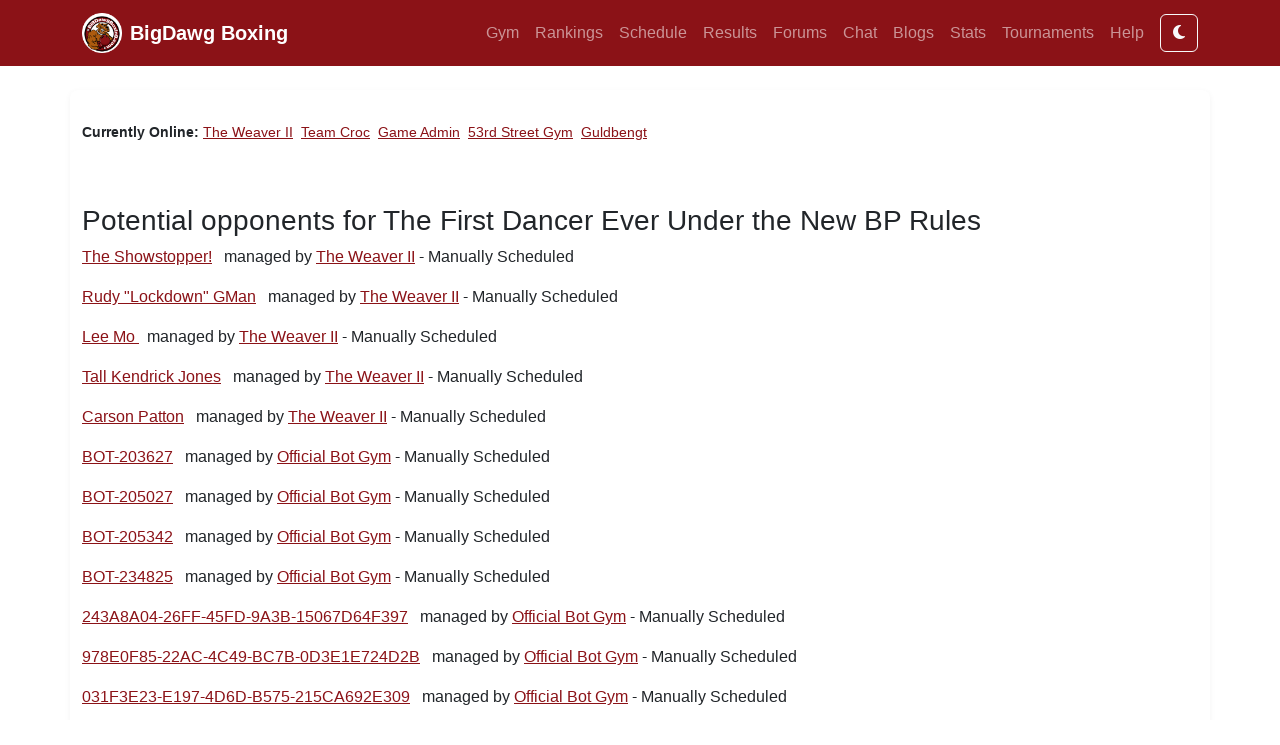

--- FILE ---
content_type: text/html; charset=utf-8
request_url: https://xentara-bdb-prod-primary-wa.azurewebsites.net/fighter/hisfightercompetition.aspx?fighter_id=160412
body_size: 9826
content:


<!DOCTYPE html>
<html xmlns="http://www.w3.org/1999/xhtml" lang="en">
<head>
    <!-- Bootstrap 5.3 -->
    <link href="https://cdn.jsdelivr.net/npm/bootstrap@5.3.3/dist/css/bootstrap.min.css" rel="stylesheet" />
    <script src="https://code.jquery.com/jquery-3.7.1.min.js"></script>
    <script src="https://cdn.jsdelivr.net/npm/bootstrap@5.3.3/dist/js/bootstrap.bundle.min.js"></script>

    <!-- FontAwesome -->
    <link rel="stylesheet" href="https://cdnjs.cloudflare.com/ajax/libs/font-awesome/6.5.0/css/all.min.css" /><meta name="viewport" content="width=device-width, initial-scale=1" /><meta charset="UTF-8" /><title>
	List Fighter Competition - boxinggame.com
</title><link rel="icon" type="image/png" sizes="16x16" href="../favicon.png" /><link type="image/x-icon" rel="shortcut icon" href="../favicon.ico" />

    <!-- Application Insights -->
    <script type="text/javascript">
        var sdkInstance = "appInsightsSDK"; window[sdkInstance] = "appInsights";
        var aiName = window[sdkInstance], aisdk = window[aiName] || function (e) {
            function n(e) { t[e] = function () { var n = arguments; t.queue.push(function () { t[e].apply(t, n) }) } }
            var t = { config: e }; t.initialize = !0; var i = document, a = window;
            setTimeout(function () {
                var n = i.createElement("script"); n.src = e.url || "https://az416426.vo.msecnd.net/scripts/b/ai.2.min.js",
                    i.getElementsByTagName("script")[0].parentNode.appendChild(n)
            });
            try { t.cookie = i.cookie } catch (e) { }
            t.queue = [], t.version = 2;
            for (var r = ["Event", "PageView", "Exception", "Trace", "DependencyData", "Metric", "PageViewPerformance"]; r.length;)
                n("track" + r.pop());
            return t
        }({ instrumentationKey: "cbfe95ae-6b66-4c7f-821e-f8691d09abb7" });
        window[aiName] = aisdk; aisdk.queue && 0 === aisdk.queue.length && aisdk.trackPageView({});
    </script>

    

    <style>
        :root {
            --primary: #8B1217;
            --bg-light: #f3f4f6;
            --text: #212529;
        }

        body {
            font-family: "Roboto","Open Sans",Arial,sans-serif;
            background-color: var(--bg-light);
            color: var(--text);
            display: flex;
            flex-direction: column;
            min-height: 100vh;
            margin: 0;
        }

        header {
            background: #fff;
            border-bottom: 3px solid var(--primary);
        }
        header img {
            max-height: 80px;
        }

        main {
            flex: 1;
            background: #fff;
            border-radius: 8px;
            box-shadow: 0 2px 6px rgba(0,0,0,0.05);
            padding: 2rem;
            margin-top: 1.5rem;
            margin-bottom: 2rem;
        }

        footer {
            background-color: #111;
            color: #ccc;
            text-align: center;
            padding: 1rem 0;
            font-size: 0.9rem;
            margin-top: auto;
            border-top: 4px solid var(--primary);
        }

        .online-list {
            font-size: 0.9rem;
            margin-bottom: 1.5rem;
        }

        /* === BigDawg Boxing Dark Mode === */

        /* Light theme defaults (already your normal site) */
        :root,
        [data-bs-theme="light"] {
          --bdb-primary: #8B1217;
          --bdb-bg: #ffffff;
          --bdb-text: #212529;
          --bdb-card-bg: #ffffff;
          --bdb-card-border: #ddd;
        }

        /* Dark theme overrides */
        [data-bs-theme="dark"] {
          --bdb-primary: #b92323;
          --bdb-bg: #121212;
          --bdb-text: #e0e0e0;
          --bdb-card-bg: #1e1e1e;
          --bdb-card-border: #333;
        }

        /* Apply to base layout */
        body {
          background-color: var(--bdb-bg);
          color: var(--bdb-text);
          transition: background-color 0.3s ease, color 0.3s ease;
        }

        /* Navbar keeps the red tone */
        .navbar {
          background-color: var(--bdb-primary) !important;
        }

        /* Card styling */
        .card {
          background-color: var(--bdb-card-bg);
          border-color: var(--bdb-card-border);
          color: var(--bdb-text);
          transition: background-color 0.3s ease, color 0.3s ease;
        }

        /* Links */
        a {
          color: var(--bdb-primary);
        }
        a:hover {
          color: #e34b4b;
        }

        /* Footer */
        footer {
          background-color: var(--bdb-card-bg);
          color: var(--bdb-text);
          border-top: 2px solid var(--bdb-primary);
          transition: background-color 0.3s ease, color 0.3s ease;
        }




    </style>
</head>

<body>
<form name="aspnetForm" method="post" action="./hisfightercompetition.aspx?fighter_id=160412" id="aspnetForm" class="d-flex flex-column min-vh-100">
<div>
<input type="hidden" name="__VIEWSTATE" id="__VIEWSTATE" value="/[base64]/[base64]/[base64]/[base64]/[base64]/[base64]/[base64]/ZmlnaHRlcl9pZD0yMzY5MjUfAgUkMjQzQThBMDQtMjZGRi00NUZELTlBM0ItMTUwNjdENjRGMzk3ZGQCAw8PFgQfAwUkfi9neW0vaGlzZ3ltLmFzcHg/[base64]/ZmlnaHRlcl9pZD0yMzc5ODUfAgUkMTIwRkIzMDMtMzE5OS00QUUyLUI0NzktODVCRTFGMkJERkI4ZGQCAw8PFgQfAwUkfi9neW0vaGlzZ3ltLmFzcHg/[base64]/[base64]/[base64]/[base64]/[base64]/[base64]/[base64]/[base64]/[base64]/[base64]/[base64]/[base64]/ZmlnaHRlcl9pZD0yMjgwNjMfAgUkOUM2ODVGQkUtOTZDMC00MTkwLUFEMkMtMTU1RjdCRTNFMzE3ZGQCAw8PFgQfAwUkfi9neW0vaGlzZ3ltLmFzcHg/[base64]/[base64]/[base64]/[base64]/[base64]/[base64]/[base64]/[base64]/[base64]/[base64]/[base64]/[base64]/[base64]/[base64]/[base64]/[base64]/[base64]/[base64]/[base64]/[base64]/[base64]/D2QWBgIBDw8WBB8DBS1+L2ZpZ2h0ZXIvc2NvdXRmaWdodGVyLmFzcHg/[base64]/[base64]/[base64]/[base64]/[base64]/[base64]/[base64]/[base64]/[base64]/[base64]/[base64]/[base64]/[base64]/[base64]/[base64]/[base64]/[base64]/bWFuYWdlcl9pZD03NDEwMDIfAgUEWldJUGRkAgQPFQESTWFudWFsbHkgU2NoZWR1bGVkZGQiS1Jtfxbco1p/Uh9PlTa83+31xoyXLdMDMMGASfuszg==" />
</div>

<div>

	<input type="hidden" name="__VIEWSTATEGENERATOR" id="__VIEWSTATEGENERATOR" value="740D89BC" />
</div>

    

        <!-- Navbar from control -->
        

<nav class="navbar navbar-expand-lg navbar-dark" style="background-color:#8B1217;">
  <div class="container">
    <a href="../default.aspx" class="navbar-brand d-flex align-items-center">
      <img src="../images/logo.png" alt="BigDawg Boxing" height="40" class="me-2" />
      <span class="fw-bold">BigDawg Boxing</span>
    </a>

    <button class="navbar-toggler" type="button"
            data-bs-toggle="collapse" data-bs-target="#bdbNav"
            aria-controls="bdbNav" aria-expanded="false" aria-label="Toggle navigation">
      <span class="navbar-toggler-icon"></span>
    </button>

    <div class="collapse navbar-collapse" id="bdbNav">
      <ul class="navbar-nav ms-auto mb-2 mb-lg-0">
        <li class="nav-item"><a href="../mygym.aspx" class="nav-link">Gym</a></li>
        <li class="nav-item"><a href="../rankings.aspx" class="nav-link">Rankings</a></li>
        <li class="nav-item"><a href="../schedule.aspx" class="nav-link">Schedule</a></li>
        <li class="nav-item"><a href="../results.aspx" class="nav-link">Results</a></li>
        <li class="nav-item"><a href="../forumlist.aspx" class="nav-link">Forums</a></li>
        <li class="nav-item"><a href="../chat.aspx" class="nav-link">Chat</a></li>
        <li class="nav-item"><a href="../blogs.aspx" class="nav-link">Blogs</a></li>
        <li class="nav-item"><a href="../statistics.aspx" class="nav-link">Stats</a></li>
        <li class="nav-item"><a href="../tournaments.aspx" class="nav-link">Tournaments</a></li>
        <li class="nav-item"><a href="https://static.boxinggame.com/help.htm" class="nav-link">Help</a></li>
      </ul>

        <button type="button" class="btn btn-outline-light ms-2" onclick="toggleTheme()"> <i id="themeIcon" class="fa fa-moon"></i> </button>

      
    </div>
  </div>
</nav>

    

    <!-- Main Content -->
    <main class="container">
        

        <div class="online-list">
            
<p>
<b>Currently Online:</b>
    
            <a href='hisgym.aspx?manager_id=2775261'>The Weaver II</a>&nbsp;
        
            <a href='hisgym.aspx?manager_id=2749947'>Team Croc</a>&nbsp;
        
            <a href='hisgym.aspx?manager_id=2643835'>Game Admin</a>&nbsp;
        
            <a href='hisgym.aspx?manager_id=2772737'>53rd Street Gym</a>&nbsp;
        
            <a href='hisgym.aspx?manager_id=2775335'>Guldbengt</a>&nbsp;
        
</p>
<br />

        </div>

                    <span id="ctl00_ContentPlaceHolder1_PageLabel"></span>
<h3><span id="ctl00_ContentPlaceHolder1_lblFighterName">Potential opponents for The First Dancer Ever Under the New BP Rules</span></h3>
     

<p>

<a id="ctl00_ContentPlaceHolder1_datagrid1_ctl00_HyperLink2" href="scoutfighter.aspx?fighter_id=160533">The Showstopper!</a>

&nbsp managed by <a id="ctl00_ContentPlaceHolder1_datagrid1_ctl00_hl1" href="../gym/hisgym.aspx?manager_id=2775261">The Weaver II</a> - Manually Scheduled


  

<p>

<a id="ctl00_ContentPlaceHolder1_datagrid1_ctl01_HyperLink2" href="scoutfighter.aspx?fighter_id=205423">Rudy "Lockdown" GMan</a>

&nbsp managed by <a id="ctl00_ContentPlaceHolder1_datagrid1_ctl01_hl1" href="../gym/hisgym.aspx?manager_id=2775261">The Weaver II</a> - Manually Scheduled


  

<p>

<a id="ctl00_ContentPlaceHolder1_datagrid1_ctl02_HyperLink2" href="scoutfighter.aspx?fighter_id=217975">Lee Mo </a>

&nbsp managed by <a id="ctl00_ContentPlaceHolder1_datagrid1_ctl02_hl1" href="../gym/hisgym.aspx?manager_id=2775261">The Weaver II</a> - Manually Scheduled


  

<p>

<a id="ctl00_ContentPlaceHolder1_datagrid1_ctl03_HyperLink2" href="scoutfighter.aspx?fighter_id=202473">Tall Kendrick Jones</a>

&nbsp managed by <a id="ctl00_ContentPlaceHolder1_datagrid1_ctl03_hl1" href="../gym/hisgym.aspx?manager_id=2775261">The Weaver II</a> - Manually Scheduled


  

<p>

<a id="ctl00_ContentPlaceHolder1_datagrid1_ctl04_HyperLink2" href="scoutfighter.aspx?fighter_id=202474">Carson Patton</a>

&nbsp managed by <a id="ctl00_ContentPlaceHolder1_datagrid1_ctl04_hl1" href="../gym/hisgym.aspx?manager_id=2775261">The Weaver II</a> - Manually Scheduled


  

<p>

<a id="ctl00_ContentPlaceHolder1_datagrid1_ctl05_HyperLink2" href="scoutfighter.aspx?fighter_id=203627">BOT-203627</a>

&nbsp managed by <a id="ctl00_ContentPlaceHolder1_datagrid1_ctl05_hl1" href="../gym/hisgym.aspx?manager_id=2770420">Official Bot Gym</a> - Manually Scheduled


  

<p>

<a id="ctl00_ContentPlaceHolder1_datagrid1_ctl06_HyperLink2" href="scoutfighter.aspx?fighter_id=205027">BOT-205027</a>

&nbsp managed by <a id="ctl00_ContentPlaceHolder1_datagrid1_ctl06_hl1" href="../gym/hisgym.aspx?manager_id=2770420">Official Bot Gym</a> - Manually Scheduled


  

<p>

<a id="ctl00_ContentPlaceHolder1_datagrid1_ctl07_HyperLink2" href="scoutfighter.aspx?fighter_id=205342">BOT-205342</a>

&nbsp managed by <a id="ctl00_ContentPlaceHolder1_datagrid1_ctl07_hl1" href="../gym/hisgym.aspx?manager_id=2770420">Official Bot Gym</a> - Manually Scheduled


  

<p>

<a id="ctl00_ContentPlaceHolder1_datagrid1_ctl08_HyperLink2" href="scoutfighter.aspx?fighter_id=234825">BOT-234825</a>

&nbsp managed by <a id="ctl00_ContentPlaceHolder1_datagrid1_ctl08_hl1" href="../gym/hisgym.aspx?manager_id=2770420">Official Bot Gym</a> - Manually Scheduled


  

<p>

<a id="ctl00_ContentPlaceHolder1_datagrid1_ctl09_HyperLink2" href="scoutfighter.aspx?fighter_id=236925">243A8A04-26FF-45FD-9A3B-15067D64F397</a>

&nbsp managed by <a id="ctl00_ContentPlaceHolder1_datagrid1_ctl09_hl1" href="../gym/hisgym.aspx?manager_id=2770420">Official Bot Gym</a> - Manually Scheduled


  

<p>

<a id="ctl00_ContentPlaceHolder1_datagrid1_ctl10_HyperLink2" href="scoutfighter.aspx?fighter_id=237872">978E0F85-22AC-4C49-BC7B-0D3E1E724D2B</a>

&nbsp managed by <a id="ctl00_ContentPlaceHolder1_datagrid1_ctl10_hl1" href="../gym/hisgym.aspx?manager_id=2770420">Official Bot Gym</a> - Manually Scheduled


  

<p>

<a id="ctl00_ContentPlaceHolder1_datagrid1_ctl11_HyperLink2" href="scoutfighter.aspx?fighter_id=237944">031F3E23-E197-4D6D-B575-215CA692E309</a>

&nbsp managed by <a id="ctl00_ContentPlaceHolder1_datagrid1_ctl11_hl1" href="../gym/hisgym.aspx?manager_id=2770420">Official Bot Gym</a> - Manually Scheduled


  

<p>

<a id="ctl00_ContentPlaceHolder1_datagrid1_ctl12_HyperLink2" href="scoutfighter.aspx?fighter_id=237985">120FB303-3199-4AE2-B479-85BE1F2BDFB8</a>

&nbsp managed by <a id="ctl00_ContentPlaceHolder1_datagrid1_ctl12_hl1" href="../gym/hisgym.aspx?manager_id=2770420">Official Bot Gym</a> - Manually Scheduled


  

<p>

<a id="ctl00_ContentPlaceHolder1_datagrid1_ctl13_HyperLink2" href="scoutfighter.aspx?fighter_id=218538">BOT-218538</a>

&nbsp managed by <a id="ctl00_ContentPlaceHolder1_datagrid1_ctl13_hl1" href="../gym/hisgym.aspx?manager_id=2770420">Official Bot Gym</a> - Manually Scheduled


  

<p>

<a id="ctl00_ContentPlaceHolder1_datagrid1_ctl14_HyperLink2" href="scoutfighter.aspx?fighter_id=219095">BOT-219095</a>

&nbsp managed by <a id="ctl00_ContentPlaceHolder1_datagrid1_ctl14_hl1" href="../gym/hisgym.aspx?manager_id=2770420">Official Bot Gym</a> - Manually Scheduled


  

<p>

<a id="ctl00_ContentPlaceHolder1_datagrid1_ctl15_HyperLink2" href="scoutfighter.aspx?fighter_id=220208">BOT-220208</a>

&nbsp managed by <a id="ctl00_ContentPlaceHolder1_datagrid1_ctl15_hl1" href="../gym/hisgym.aspx?manager_id=2770420">Official Bot Gym</a> - Manually Scheduled


  

<p>

<a id="ctl00_ContentPlaceHolder1_datagrid1_ctl16_HyperLink2" href="scoutfighter.aspx?fighter_id=220501">BOT-220501</a>

&nbsp managed by <a id="ctl00_ContentPlaceHolder1_datagrid1_ctl16_hl1" href="../gym/hisgym.aspx?manager_id=2770420">Official Bot Gym</a> - Manually Scheduled


  

<p>

<a id="ctl00_ContentPlaceHolder1_datagrid1_ctl17_HyperLink2" href="scoutfighter.aspx?fighter_id=221064">BOT-221064</a>

&nbsp managed by <a id="ctl00_ContentPlaceHolder1_datagrid1_ctl17_hl1" href="../gym/hisgym.aspx?manager_id=2770420">Official Bot Gym</a> - Manually Scheduled


  

<p>

<a id="ctl00_ContentPlaceHolder1_datagrid1_ctl18_HyperLink2" href="scoutfighter.aspx?fighter_id=221480">BOT-221480</a>

&nbsp managed by <a id="ctl00_ContentPlaceHolder1_datagrid1_ctl18_hl1" href="../gym/hisgym.aspx?manager_id=2770420">Official Bot Gym</a> - Manually Scheduled


  

<p>

<a id="ctl00_ContentPlaceHolder1_datagrid1_ctl19_HyperLink2" href="scoutfighter.aspx?fighter_id=221585">BOT-221585</a>

&nbsp managed by <a id="ctl00_ContentPlaceHolder1_datagrid1_ctl19_hl1" href="../gym/hisgym.aspx?manager_id=2770420">Official Bot Gym</a> - Manually Scheduled


  

<p>

<a id="ctl00_ContentPlaceHolder1_datagrid1_ctl20_HyperLink2" href="scoutfighter.aspx?fighter_id=223071">BOT-223071</a>

&nbsp managed by <a id="ctl00_ContentPlaceHolder1_datagrid1_ctl20_hl1" href="../gym/hisgym.aspx?manager_id=2770420">Official Bot Gym</a> - Manually Scheduled


  

<p>

<a id="ctl00_ContentPlaceHolder1_datagrid1_ctl21_HyperLink2" href="scoutfighter.aspx?fighter_id=223249">BOT-223249</a>

&nbsp managed by <a id="ctl00_ContentPlaceHolder1_datagrid1_ctl21_hl1" href="../gym/hisgym.aspx?manager_id=2770420">Official Bot Gym</a> - Manually Scheduled


  

<p>

<a id="ctl00_ContentPlaceHolder1_datagrid1_ctl22_HyperLink2" href="scoutfighter.aspx?fighter_id=224074">BOT-224074</a>

&nbsp managed by <a id="ctl00_ContentPlaceHolder1_datagrid1_ctl22_hl1" href="../gym/hisgym.aspx?manager_id=2770420">Official Bot Gym</a> - Manually Scheduled


  

<p>

<a id="ctl00_ContentPlaceHolder1_datagrid1_ctl23_HyperLink2" href="scoutfighter.aspx?fighter_id=224538">BOT-224538</a>

&nbsp managed by <a id="ctl00_ContentPlaceHolder1_datagrid1_ctl23_hl1" href="../gym/hisgym.aspx?manager_id=2770420">Official Bot Gym</a> - Manually Scheduled


  

<p>

<a id="ctl00_ContentPlaceHolder1_datagrid1_ctl24_HyperLink2" href="scoutfighter.aspx?fighter_id=225789">BOT-225789</a>

&nbsp managed by <a id="ctl00_ContentPlaceHolder1_datagrid1_ctl24_hl1" href="../gym/hisgym.aspx?manager_id=2770420">Official Bot Gym</a> - Manually Scheduled


  

<p>

<a id="ctl00_ContentPlaceHolder1_datagrid1_ctl25_HyperLink2" href="scoutfighter.aspx?fighter_id=226105">BOT-226105</a>

&nbsp managed by <a id="ctl00_ContentPlaceHolder1_datagrid1_ctl25_hl1" href="../gym/hisgym.aspx?manager_id=2770420">Official Bot Gym</a> - Manually Scheduled


  

<p>

<a id="ctl00_ContentPlaceHolder1_datagrid1_ctl26_HyperLink2" href="scoutfighter.aspx?fighter_id=226193">BOT-226193</a>

&nbsp managed by <a id="ctl00_ContentPlaceHolder1_datagrid1_ctl26_hl1" href="../gym/hisgym.aspx?manager_id=2770420">Official Bot Gym</a> - Manually Scheduled


  

<p>

<a id="ctl00_ContentPlaceHolder1_datagrid1_ctl27_HyperLink2" href="scoutfighter.aspx?fighter_id=226748">BOT-226748</a>

&nbsp managed by <a id="ctl00_ContentPlaceHolder1_datagrid1_ctl27_hl1" href="../gym/hisgym.aspx?manager_id=2770420">Official Bot Gym</a> - Manually Scheduled


  

<p>

<a id="ctl00_ContentPlaceHolder1_datagrid1_ctl28_HyperLink2" href="scoutfighter.aspx?fighter_id=227155">BOT-227155</a>

&nbsp managed by <a id="ctl00_ContentPlaceHolder1_datagrid1_ctl28_hl1" href="../gym/hisgym.aspx?manager_id=2770420">Official Bot Gym</a> - Manually Scheduled


  

<p>

<a id="ctl00_ContentPlaceHolder1_datagrid1_ctl29_HyperLink2" href="scoutfighter.aspx?fighter_id=227268">BOT-227268</a>

&nbsp managed by <a id="ctl00_ContentPlaceHolder1_datagrid1_ctl29_hl1" href="../gym/hisgym.aspx?manager_id=2770420">Official Bot Gym</a> - Manually Scheduled


  

<p>

<a id="ctl00_ContentPlaceHolder1_datagrid1_ctl30_HyperLink2" href="scoutfighter.aspx?fighter_id=227803">8FE9A9DE-E9F3-4585-B2BF-02111C8C8A35</a>

&nbsp managed by <a id="ctl00_ContentPlaceHolder1_datagrid1_ctl30_hl1" href="../gym/hisgym.aspx?manager_id=2770420">Official Bot Gym</a> - Manually Scheduled


  

<p>

<a id="ctl00_ContentPlaceHolder1_datagrid1_ctl31_HyperLink2" href="scoutfighter.aspx?fighter_id=228063">9C685FBE-96C0-4190-AD2C-155F7BE3E317</a>

&nbsp managed by <a id="ctl00_ContentPlaceHolder1_datagrid1_ctl31_hl1" href="../gym/hisgym.aspx?manager_id=2770420">Official Bot Gym</a> - Manually Scheduled


  

<p>

<a id="ctl00_ContentPlaceHolder1_datagrid1_ctl32_HyperLink2" href="scoutfighter.aspx?fighter_id=229636">BOT-229636</a>

&nbsp managed by <a id="ctl00_ContentPlaceHolder1_datagrid1_ctl32_hl1" href="../gym/hisgym.aspx?manager_id=2770420">Official Bot Gym</a> - Manually Scheduled


  

<p>

<a id="ctl00_ContentPlaceHolder1_datagrid1_ctl33_HyperLink2" href="scoutfighter.aspx?fighter_id=230545">BOT-230545</a>

&nbsp managed by <a id="ctl00_ContentPlaceHolder1_datagrid1_ctl33_hl1" href="../gym/hisgym.aspx?manager_id=2770420">Official Bot Gym</a> - Manually Scheduled


  

<p>

<a id="ctl00_ContentPlaceHolder1_datagrid1_ctl34_HyperLink2" href="scoutfighter.aspx?fighter_id=231638">BOT-231638</a>

&nbsp managed by <a id="ctl00_ContentPlaceHolder1_datagrid1_ctl34_hl1" href="../gym/hisgym.aspx?manager_id=2770420">Official Bot Gym</a> - Manually Scheduled


  

<p>

<a id="ctl00_ContentPlaceHolder1_datagrid1_ctl35_HyperLink2" href="scoutfighter.aspx?fighter_id=232089">BOT-232089</a>

&nbsp managed by <a id="ctl00_ContentPlaceHolder1_datagrid1_ctl35_hl1" href="../gym/hisgym.aspx?manager_id=2770420">Official Bot Gym</a> - Manually Scheduled


  

<p>

<a id="ctl00_ContentPlaceHolder1_datagrid1_ctl36_HyperLink2" href="scoutfighter.aspx?fighter_id=232900">BOT-232900</a>

&nbsp managed by <a id="ctl00_ContentPlaceHolder1_datagrid1_ctl36_hl1" href="../gym/hisgym.aspx?manager_id=2770420">Official Bot Gym</a> - Manually Scheduled


  

<p>

<a id="ctl00_ContentPlaceHolder1_datagrid1_ctl37_HyperLink2" href="scoutfighter.aspx?fighter_id=233182">BOT-233182</a>

&nbsp managed by <a id="ctl00_ContentPlaceHolder1_datagrid1_ctl37_hl1" href="../gym/hisgym.aspx?manager_id=2770420">Official Bot Gym</a> - Manually Scheduled


  

<p>

<a id="ctl00_ContentPlaceHolder1_datagrid1_ctl38_HyperLink2" href="scoutfighter.aspx?fighter_id=205429">BOT-205429</a>

&nbsp managed by <a id="ctl00_ContentPlaceHolder1_datagrid1_ctl38_hl1" href="../gym/hisgym.aspx?manager_id=2770420">Official Bot Gym</a> - Manually Scheduled


  

<p>

<a id="ctl00_ContentPlaceHolder1_datagrid1_ctl39_HyperLink2" href="scoutfighter.aspx?fighter_id=205841">BOT-205841</a>

&nbsp managed by <a id="ctl00_ContentPlaceHolder1_datagrid1_ctl39_hl1" href="../gym/hisgym.aspx?manager_id=2770420">Official Bot Gym</a> - Manually Scheduled


  

<p>

<a id="ctl00_ContentPlaceHolder1_datagrid1_ctl40_HyperLink2" href="scoutfighter.aspx?fighter_id=206570">BOT-206570</a>

&nbsp managed by <a id="ctl00_ContentPlaceHolder1_datagrid1_ctl40_hl1" href="../gym/hisgym.aspx?manager_id=2770420">Official Bot Gym</a> - Manually Scheduled


  

<p>

<a id="ctl00_ContentPlaceHolder1_datagrid1_ctl41_HyperLink2" href="scoutfighter.aspx?fighter_id=207169">BOT-207169</a>

&nbsp managed by <a id="ctl00_ContentPlaceHolder1_datagrid1_ctl41_hl1" href="../gym/hisgym.aspx?manager_id=2770420">Official Bot Gym</a> - Manually Scheduled


  

<p>

<a id="ctl00_ContentPlaceHolder1_datagrid1_ctl42_HyperLink2" href="scoutfighter.aspx?fighter_id=207262">BOT-207262</a>

&nbsp managed by <a id="ctl00_ContentPlaceHolder1_datagrid1_ctl42_hl1" href="../gym/hisgym.aspx?manager_id=2770420">Official Bot Gym</a> - Manually Scheduled


  

<p>

<a id="ctl00_ContentPlaceHolder1_datagrid1_ctl43_HyperLink2" href="scoutfighter.aspx?fighter_id=208846">BOT-208846</a>

&nbsp managed by <a id="ctl00_ContentPlaceHolder1_datagrid1_ctl43_hl1" href="../gym/hisgym.aspx?manager_id=2770420">Official Bot Gym</a> - Manually Scheduled


  

<p>

<a id="ctl00_ContentPlaceHolder1_datagrid1_ctl44_HyperLink2" href="scoutfighter.aspx?fighter_id=208866">BOT-208866</a>

&nbsp managed by <a id="ctl00_ContentPlaceHolder1_datagrid1_ctl44_hl1" href="../gym/hisgym.aspx?manager_id=2770420">Official Bot Gym</a> - Manually Scheduled


  

<p>

<a id="ctl00_ContentPlaceHolder1_datagrid1_ctl45_HyperLink2" href="scoutfighter.aspx?fighter_id=209174">BOT-209174</a>

&nbsp managed by <a id="ctl00_ContentPlaceHolder1_datagrid1_ctl45_hl1" href="../gym/hisgym.aspx?manager_id=2770420">Official Bot Gym</a> - Manually Scheduled


  

<p>

<a id="ctl00_ContentPlaceHolder1_datagrid1_ctl46_HyperLink2" href="scoutfighter.aspx?fighter_id=210303">BOT-210303</a>

&nbsp managed by <a id="ctl00_ContentPlaceHolder1_datagrid1_ctl46_hl1" href="../gym/hisgym.aspx?manager_id=2770420">Official Bot Gym</a> - Manually Scheduled


  

<p>

<a id="ctl00_ContentPlaceHolder1_datagrid1_ctl47_HyperLink2" href="scoutfighter.aspx?fighter_id=212104">BOT-212104</a>

&nbsp managed by <a id="ctl00_ContentPlaceHolder1_datagrid1_ctl47_hl1" href="../gym/hisgym.aspx?manager_id=2770420">Official Bot Gym</a> - Manually Scheduled


  

<p>

<a id="ctl00_ContentPlaceHolder1_datagrid1_ctl48_HyperLink2" href="scoutfighter.aspx?fighter_id=212106">BOT-212106</a>

&nbsp managed by <a id="ctl00_ContentPlaceHolder1_datagrid1_ctl48_hl1" href="../gym/hisgym.aspx?manager_id=2770420">Official Bot Gym</a> - Manually Scheduled


  

<p>

<a id="ctl00_ContentPlaceHolder1_datagrid1_ctl49_HyperLink2" href="scoutfighter.aspx?fighter_id=212517">BOT-212517</a>

&nbsp managed by <a id="ctl00_ContentPlaceHolder1_datagrid1_ctl49_hl1" href="../gym/hisgym.aspx?manager_id=2770420">Official Bot Gym</a> - Manually Scheduled


  

<p>

<a id="ctl00_ContentPlaceHolder1_datagrid1_ctl50_HyperLink2" href="scoutfighter.aspx?fighter_id=213756">BOT-213756</a>

&nbsp managed by <a id="ctl00_ContentPlaceHolder1_datagrid1_ctl50_hl1" href="../gym/hisgym.aspx?manager_id=2770420">Official Bot Gym</a> - Manually Scheduled


  

<p>

<a id="ctl00_ContentPlaceHolder1_datagrid1_ctl51_HyperLink2" href="scoutfighter.aspx?fighter_id=213950">BOT-213950</a>

&nbsp managed by <a id="ctl00_ContentPlaceHolder1_datagrid1_ctl51_hl1" href="../gym/hisgym.aspx?manager_id=2770420">Official Bot Gym</a> - Manually Scheduled


  

<p>

<a id="ctl00_ContentPlaceHolder1_datagrid1_ctl52_HyperLink2" href="scoutfighter.aspx?fighter_id=215618">BOT-215618</a>

&nbsp managed by <a id="ctl00_ContentPlaceHolder1_datagrid1_ctl52_hl1" href="../gym/hisgym.aspx?manager_id=2770420">Official Bot Gym</a> - Manually Scheduled


  

<p>

<a id="ctl00_ContentPlaceHolder1_datagrid1_ctl53_HyperLink2" href="scoutfighter.aspx?fighter_id=215635">BOT-215635</a>

&nbsp managed by <a id="ctl00_ContentPlaceHolder1_datagrid1_ctl53_hl1" href="../gym/hisgym.aspx?manager_id=2770420">Official Bot Gym</a> - Manually Scheduled


  

<p>

<a id="ctl00_ContentPlaceHolder1_datagrid1_ctl54_HyperLink2" href="scoutfighter.aspx?fighter_id=215737">BOT-215737</a>

&nbsp managed by <a id="ctl00_ContentPlaceHolder1_datagrid1_ctl54_hl1" href="../gym/hisgym.aspx?manager_id=2770420">Official Bot Gym</a> - Manually Scheduled


  

<p>

<a id="ctl00_ContentPlaceHolder1_datagrid1_ctl55_HyperLink2" href="scoutfighter.aspx?fighter_id=217489">BOT-217489</a>

&nbsp managed by <a id="ctl00_ContentPlaceHolder1_datagrid1_ctl55_hl1" href="../gym/hisgym.aspx?manager_id=2770420">Official Bot Gym</a> - Manually Scheduled


  

<p>

<a id="ctl00_ContentPlaceHolder1_datagrid1_ctl56_HyperLink2" href="scoutfighter.aspx?fighter_id=182741">BOT-182741</a>

&nbsp managed by <a id="ctl00_ContentPlaceHolder1_datagrid1_ctl56_hl1" href="../gym/hisgym.aspx?manager_id=2770420">Official Bot Gym</a> - Manually Scheduled


  

<p>

<a id="ctl00_ContentPlaceHolder1_datagrid1_ctl57_HyperLink2" href="scoutfighter.aspx?fighter_id=184615">BOT-184615</a>

&nbsp managed by <a id="ctl00_ContentPlaceHolder1_datagrid1_ctl57_hl1" href="../gym/hisgym.aspx?manager_id=2770420">Official Bot Gym</a> - Manually Scheduled


  

<p>

<a id="ctl00_ContentPlaceHolder1_datagrid1_ctl58_HyperLink2" href="scoutfighter.aspx?fighter_id=186302">BOT-186302</a>

&nbsp managed by <a id="ctl00_ContentPlaceHolder1_datagrid1_ctl58_hl1" href="../gym/hisgym.aspx?manager_id=2770420">Official Bot Gym</a> - Manually Scheduled


  

<p>

<a id="ctl00_ContentPlaceHolder1_datagrid1_ctl59_HyperLink2" href="scoutfighter.aspx?fighter_id=187169">BOT-187169</a>

&nbsp managed by <a id="ctl00_ContentPlaceHolder1_datagrid1_ctl59_hl1" href="../gym/hisgym.aspx?manager_id=2770420">Official Bot Gym</a> - Manually Scheduled


  

<p>

<a id="ctl00_ContentPlaceHolder1_datagrid1_ctl60_HyperLink2" href="scoutfighter.aspx?fighter_id=188070">BOT-188070</a>

&nbsp managed by <a id="ctl00_ContentPlaceHolder1_datagrid1_ctl60_hl1" href="../gym/hisgym.aspx?manager_id=2770420">Official Bot Gym</a> - Manually Scheduled


  

<p>

<a id="ctl00_ContentPlaceHolder1_datagrid1_ctl61_HyperLink2" href="scoutfighter.aspx?fighter_id=189281">BOT-189281</a>

&nbsp managed by <a id="ctl00_ContentPlaceHolder1_datagrid1_ctl61_hl1" href="../gym/hisgym.aspx?manager_id=2770420">Official Bot Gym</a> - Manually Scheduled


  

<p>

<a id="ctl00_ContentPlaceHolder1_datagrid1_ctl62_HyperLink2" href="scoutfighter.aspx?fighter_id=189403">BOT-189403</a>

&nbsp managed by <a id="ctl00_ContentPlaceHolder1_datagrid1_ctl62_hl1" href="../gym/hisgym.aspx?manager_id=2770420">Official Bot Gym</a> - Manually Scheduled


  

<p>

<a id="ctl00_ContentPlaceHolder1_datagrid1_ctl63_HyperLink2" href="scoutfighter.aspx?fighter_id=189612">BOT-189612</a>

&nbsp managed by <a id="ctl00_ContentPlaceHolder1_datagrid1_ctl63_hl1" href="../gym/hisgym.aspx?manager_id=2770420">Official Bot Gym</a> - Manually Scheduled


  

<p>

<a id="ctl00_ContentPlaceHolder1_datagrid1_ctl64_HyperLink2" href="scoutfighter.aspx?fighter_id=190983">BOT-190983</a>

&nbsp managed by <a id="ctl00_ContentPlaceHolder1_datagrid1_ctl64_hl1" href="../gym/hisgym.aspx?manager_id=2770420">Official Bot Gym</a> - Manually Scheduled


  

<p>

<a id="ctl00_ContentPlaceHolder1_datagrid1_ctl65_HyperLink2" href="scoutfighter.aspx?fighter_id=190996">BOT-190996</a>

&nbsp managed by <a id="ctl00_ContentPlaceHolder1_datagrid1_ctl65_hl1" href="../gym/hisgym.aspx?manager_id=2770420">Official Bot Gym</a> - Manually Scheduled


  

<p>

<a id="ctl00_ContentPlaceHolder1_datagrid1_ctl66_HyperLink2" href="scoutfighter.aspx?fighter_id=193135">BOT-193135</a>

&nbsp managed by <a id="ctl00_ContentPlaceHolder1_datagrid1_ctl66_hl1" href="../gym/hisgym.aspx?manager_id=2770420">Official Bot Gym</a> - Manually Scheduled


  

<p>

<a id="ctl00_ContentPlaceHolder1_datagrid1_ctl67_HyperLink2" href="scoutfighter.aspx?fighter_id=193908">BOT-193908</a>

&nbsp managed by <a id="ctl00_ContentPlaceHolder1_datagrid1_ctl67_hl1" href="../gym/hisgym.aspx?manager_id=2770420">Official Bot Gym</a> - Manually Scheduled


  

<p>

<a id="ctl00_ContentPlaceHolder1_datagrid1_ctl68_HyperLink2" href="scoutfighter.aspx?fighter_id=195555">BOT-195555</a>

&nbsp managed by <a id="ctl00_ContentPlaceHolder1_datagrid1_ctl68_hl1" href="../gym/hisgym.aspx?manager_id=2770420">Official Bot Gym</a> - Manually Scheduled


  

<p>

<a id="ctl00_ContentPlaceHolder1_datagrid1_ctl69_HyperLink2" href="scoutfighter.aspx?fighter_id=195917">BOT-195917</a>

&nbsp managed by <a id="ctl00_ContentPlaceHolder1_datagrid1_ctl69_hl1" href="../gym/hisgym.aspx?manager_id=2770420">Official Bot Gym</a> - Manually Scheduled


  

<p>

<a id="ctl00_ContentPlaceHolder1_datagrid1_ctl70_HyperLink2" href="scoutfighter.aspx?fighter_id=196634">BOT-196634</a>

&nbsp managed by <a id="ctl00_ContentPlaceHolder1_datagrid1_ctl70_hl1" href="../gym/hisgym.aspx?manager_id=2770420">Official Bot Gym</a> - Manually Scheduled


  

<p>

<a id="ctl00_ContentPlaceHolder1_datagrid1_ctl71_HyperLink2" href="scoutfighter.aspx?fighter_id=196721">BOT-196721</a>

&nbsp managed by <a id="ctl00_ContentPlaceHolder1_datagrid1_ctl71_hl1" href="../gym/hisgym.aspx?manager_id=2770420">Official Bot Gym</a> - Manually Scheduled


  

<p>

<a id="ctl00_ContentPlaceHolder1_datagrid1_ctl72_HyperLink2" href="scoutfighter.aspx?fighter_id=196829">BOT-196829</a>

&nbsp managed by <a id="ctl00_ContentPlaceHolder1_datagrid1_ctl72_hl1" href="../gym/hisgym.aspx?manager_id=2770420">Official Bot Gym</a> - Manually Scheduled


  

<p>

<a id="ctl00_ContentPlaceHolder1_datagrid1_ctl73_HyperLink2" href="scoutfighter.aspx?fighter_id=196900">BOT-196900</a>

&nbsp managed by <a id="ctl00_ContentPlaceHolder1_datagrid1_ctl73_hl1" href="../gym/hisgym.aspx?manager_id=2770420">Official Bot Gym</a> - Manually Scheduled


  

<p>

<a id="ctl00_ContentPlaceHolder1_datagrid1_ctl74_HyperLink2" href="scoutfighter.aspx?fighter_id=197001">BOT-197001</a>

&nbsp managed by <a id="ctl00_ContentPlaceHolder1_datagrid1_ctl74_hl1" href="../gym/hisgym.aspx?manager_id=2770420">Official Bot Gym</a> - Manually Scheduled


  

<p>

<a id="ctl00_ContentPlaceHolder1_datagrid1_ctl75_HyperLink2" href="scoutfighter.aspx?fighter_id=197094">BOT-197094</a>

&nbsp managed by <a id="ctl00_ContentPlaceHolder1_datagrid1_ctl75_hl1" href="../gym/hisgym.aspx?manager_id=2770420">Official Bot Gym</a> - Manually Scheduled


  

<p>

<a id="ctl00_ContentPlaceHolder1_datagrid1_ctl76_HyperLink2" href="scoutfighter.aspx?fighter_id=197330">BOT-197330</a>

&nbsp managed by <a id="ctl00_ContentPlaceHolder1_datagrid1_ctl76_hl1" href="../gym/hisgym.aspx?manager_id=2770420">Official Bot Gym</a> - Manually Scheduled


  

<p>

<a id="ctl00_ContentPlaceHolder1_datagrid1_ctl77_HyperLink2" href="scoutfighter.aspx?fighter_id=197590">BOT-197590</a>

&nbsp managed by <a id="ctl00_ContentPlaceHolder1_datagrid1_ctl77_hl1" href="../gym/hisgym.aspx?manager_id=2770420">Official Bot Gym</a> - Manually Scheduled


  

<p>

<a id="ctl00_ContentPlaceHolder1_datagrid1_ctl78_HyperLink2" href="scoutfighter.aspx?fighter_id=197614">BOT-197614</a>

&nbsp managed by <a id="ctl00_ContentPlaceHolder1_datagrid1_ctl78_hl1" href="../gym/hisgym.aspx?manager_id=2770420">Official Bot Gym</a> - Manually Scheduled


  

<p>

<a id="ctl00_ContentPlaceHolder1_datagrid1_ctl79_HyperLink2" href="scoutfighter.aspx?fighter_id=197791">BOT-197791</a>

&nbsp managed by <a id="ctl00_ContentPlaceHolder1_datagrid1_ctl79_hl1" href="../gym/hisgym.aspx?manager_id=2770420">Official Bot Gym</a> - Manually Scheduled


  

<p>

<a id="ctl00_ContentPlaceHolder1_datagrid1_ctl80_HyperLink2" href="scoutfighter.aspx?fighter_id=198591">BOT-198591</a>

&nbsp managed by <a id="ctl00_ContentPlaceHolder1_datagrid1_ctl80_hl1" href="../gym/hisgym.aspx?manager_id=2770420">Official Bot Gym</a> - Manually Scheduled


  

<p>

<a id="ctl00_ContentPlaceHolder1_datagrid1_ctl81_HyperLink2" href="scoutfighter.aspx?fighter_id=199149">BOT-199149</a>

&nbsp managed by <a id="ctl00_ContentPlaceHolder1_datagrid1_ctl81_hl1" href="../gym/hisgym.aspx?manager_id=2770420">Official Bot Gym</a> - Manually Scheduled


  

<p>

<a id="ctl00_ContentPlaceHolder1_datagrid1_ctl82_HyperLink2" href="scoutfighter.aspx?fighter_id=199361">BOT-199361</a>

&nbsp managed by <a id="ctl00_ContentPlaceHolder1_datagrid1_ctl82_hl1" href="../gym/hisgym.aspx?manager_id=2770420">Official Bot Gym</a> - Manually Scheduled


  

<p>

<a id="ctl00_ContentPlaceHolder1_datagrid1_ctl83_HyperLink2" href="scoutfighter.aspx?fighter_id=200377">BOT-200377</a>

&nbsp managed by <a id="ctl00_ContentPlaceHolder1_datagrid1_ctl83_hl1" href="../gym/hisgym.aspx?manager_id=2770420">Official Bot Gym</a> - Manually Scheduled


  

<p>

<a id="ctl00_ContentPlaceHolder1_datagrid1_ctl84_HyperLink2" href="scoutfighter.aspx?fighter_id=200798">BOT-200798</a>

&nbsp managed by <a id="ctl00_ContentPlaceHolder1_datagrid1_ctl84_hl1" href="../gym/hisgym.aspx?manager_id=2770420">Official Bot Gym</a> - Manually Scheduled


  

<p>

<a id="ctl00_ContentPlaceHolder1_datagrid1_ctl85_HyperLink2" href="scoutfighter.aspx?fighter_id=201768">BOT-201768</a>

&nbsp managed by <a id="ctl00_ContentPlaceHolder1_datagrid1_ctl85_hl1" href="../gym/hisgym.aspx?manager_id=2770420">Official Bot Gym</a> - Manually Scheduled


  

<p>

<a id="ctl00_ContentPlaceHolder1_datagrid1_ctl86_HyperLink2" href="scoutfighter.aspx?fighter_id=202324">BOT-202324</a>

&nbsp managed by <a id="ctl00_ContentPlaceHolder1_datagrid1_ctl86_hl1" href="../gym/hisgym.aspx?manager_id=2770420">Official Bot Gym</a> - Manually Scheduled


  

<p>

<a id="ctl00_ContentPlaceHolder1_datagrid1_ctl87_HyperLink2" href="scoutfighter.aspx?fighter_id=234031">!pip install Scikit-learn</a>

&nbsp managed by <a id="ctl00_ContentPlaceHolder1_datagrid1_ctl87_hl1" href="../gym/hisgym.aspx?manager_id=2653182">J.Aaron Hall</a> - Manually Scheduled


  

<p>

<a id="ctl00_ContentPlaceHolder1_datagrid1_ctl88_HyperLink2" href="scoutfighter.aspx?fighter_id=150541">JAH's Pathetic Looser</a>

&nbsp managed by <a id="ctl00_ContentPlaceHolder1_datagrid1_ctl88_hl1" href="../gym/hisgym.aspx?manager_id=2653182">J.Aaron Hall</a> - Manually Scheduled


  

<p>

<a id="ctl00_ContentPlaceHolder1_datagrid1_ctl89_HyperLink2" href="scoutfighter.aspx?fighter_id=152621">Cruiser Man</a>

&nbsp managed by <a id="ctl00_ContentPlaceHolder1_datagrid1_ctl89_hl1" href="../gym/hisgym.aspx?manager_id=741002">ZWIP</a> - Manually Scheduled


  

                

        
    <span id="ctl00_ContentPlaceHolder1_lblDescription"></span><br />
        

        
        
        
    </main>

    <!-- Footer -->
    <footer>
        


<div class="footer-copyright text-center py-3">
© 2025 Copyright: Xentara Corp
</div>

    </footer>

</form>

<script>
    // Load saved theme or system preference
    const userPref = localStorage.getItem('bdb-theme');
    const systemPrefDark = window.matchMedia('(prefers-color-scheme: dark)').matches;
    const theme = userPref || (systemPrefDark ? 'dark' : 'light');
    document.documentElement.setAttribute('data-bs-theme', theme);

    // Toggle function
    function toggleTheme() {
        const current = document.documentElement.getAttribute('data-bs-theme');
        const next = current === 'dark' ? 'light' : 'dark';
        document.documentElement.setAttribute('data-bs-theme', next);
        localStorage.setItem('bdb-theme', next);
        updateToggleIcon(next);
    }

    // Optional icon updater
    function updateToggleIcon(mode) {
        const icon = document.getElementById('themeIcon');
        if (icon) {
            icon.className = mode === 'dark' ? 'fa fa-sun' : 'fa fa-moon';
        }
    }

    // Initialize icon
    updateToggleIcon(theme);
</script>


</body>
</html>
